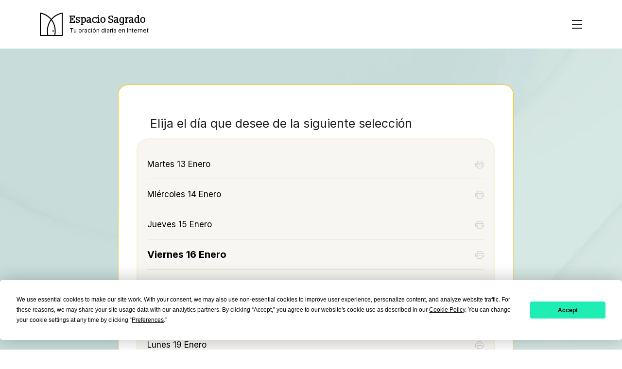

--- FILE ---
content_type: text/html; charset=utf-8
request_url: https://sacredspace.com/es/daily-prayer/
body_size: 10915
content:
<!DOCTYPE html>
<html class="no-js" lang="es">

<head>
    <meta charset="utf-8">
    <meta http-equiv="x-ua-compatible" content="ie=edge">
    <meta name="viewport" content="width=device-width, initial-scale=1">
    <link rel="stylesheet" href="https://sacredspace.com/wp-content/themes/sacredspace2022/assets/css/bootstrap.min.css">
    <link rel="stylesheet" href="https://sacredspace.com/wp-content/themes/sacredspace2022/assets/css/default.css">
    <link rel="stylesheet" href="https://sacredspace.com/wp-content/themes/sacredspace2022/assets/css/nice-select.css">
    <link rel="stylesheet" href="https://sacredspace.com/wp-content/themes/sacredspace2022/assets/css/owl.carousel.min.css">
    <link rel="stylesheet" href="https://sacredspace.com/wp-content/themes/sacredspace2022/assets/css/animate.css">
    <link rel="stylesheet" href="https://sacredspace.com/wp-content/themes/sacredspace2022/assets/css/style.css">
    <link rel="stylesheet" href="https://sacredspace.com/wp-content/themes/sacredspace2022/assets/css/responsive.css">
    <link rel="stylesheet" href="https://sacredspace.com/wp-content/themes/sacredspace2022/style.css">
        <script type="text/javascript" src="https://app.termly.io/resource-blocker/5536cdb5-be9f-4dda-bad9-4cb370fe2717?autoBlock=on"></script>
    <meta name="robots" content="index, follow, max-image-preview:large, max-snippet:-1, max-video-preview:-1">

	<!-- This site is optimized with the Yoast SEO Premium plugin v26.7 (Yoast SEO v26.7) - https://yoast.com/wordpress/plugins/seo/ -->
	<title>Daily Prayers - Espacio Sagrado</title>
	<meta name="description" content="Sacred Space offers daily prayer in six simple stages, featuring Gospel reflections, thought-provoking questions, and inspiration for every day of the year - all rooted in the Word of God and Ignatian contemplation. Deepen your faith and connect with God daily.">
	<link rel="canonical" href="https://sacredspace.com/es/daily-prayer/">
	<meta property="og:locale" content="es_ES">
	<meta property="og:type" content="website">
	<meta property="og:title" content="Daily Prayers - Espacio Sagrado">
	<meta property="og:description" content="Sacred Space offers daily prayer in six simple stages, featuring Gospel reflections, thought-provoking questions, and inspiration for every day of the year - all rooted in the Word of God and Ignatian contemplation. Deepen your faith and connect with God daily.">
	<meta property="og:url" content="https://sacredspace.com/es/daily-prayer/">
	<meta property="og:site_name" content="Espacio Sagrado">
	<meta property="og:image" content="https://sacredspace.com/wp-content/uploads/2024/09/Social-share-image-1200x630-1.jpg">
	<meta property="og:image:width" content="1200">
	<meta property="og:image:height" content="628">
	<meta property="og:image:type" content="image/jpeg">
	<meta name="twitter:card" content="summary_large_image">
	<meta name="twitter:site" content="@sacredspacepray">
	<script type="application/ld+json" class="yoast-schema-graph">{"@context":"https://schema.org","@graph":[{"@type":"CollectionPage","@id":"https://sacredspace.com/es/daily-prayer/","url":"https://sacredspace.com/es/daily-prayer/","name":"Daily Prayers - Espacio Sagrado","isPartOf":{"@id":"https://sacredspace.com/es/#website"},"description":"Sacred Space offers daily prayer in six simple stages, featuring Gospel reflections, thought-provoking questions, and inspiration for every day of the year - all rooted in the Word of God and Ignatian contemplation. Deepen your faith and connect with God daily.","breadcrumb":{"@id":"https://sacredspace.com/es/daily-prayer/#breadcrumb"},"inLanguage":"es"},{"@type":"BreadcrumbList","@id":"https://sacredspace.com/es/daily-prayer/#breadcrumb","itemListElement":[{"@type":"ListItem","position":1,"name":"Home","item":"https://sacredspace.com/es/"},{"@type":"ListItem","position":2,"name":"Daily Prayers"}]},{"@type":"WebSite","@id":"https://sacredspace.com/es/#website","url":"https://sacredspace.com/es/","name":"Espacio Sagrado","description":"Tu oraci&oacute;n diaria en Internet","publisher":{"@id":"https://sacredspace.com/es/#organization"},"potentialAction":[{"@type":"SearchAction","target":{"@type":"EntryPoint","urlTemplate":"https://sacredspace.com/es/?s={search_term_string}"},"query-input":{"@type":"PropertyValueSpecification","valueRequired":true,"valueName":"search_term_string"}}],"inLanguage":"es"},{"@type":"Organization","@id":"https://sacredspace.com/es/#organization","name":"Sacred Space","url":"https://sacredspace.com/es/","logo":{"@type":"ImageObject","inLanguage":"es","@id":"https://sacredspace.com/es/#/schema/logo/image/","url":"https://sacredspace.com/wp-content/uploads/2025/02/Sacred-Space-Social-Icon-Grey.png","contentUrl":"https://sacredspace.com/wp-content/uploads/2025/02/Sacred-Space-Social-Icon-Grey.png","width":800,"height":800,"caption":"Sacred Space"},"image":{"@id":"https://sacredspace.com/es/#/schema/logo/image/"},"sameAs":["https://www.facebook.com/sacredspacepray","https://x.com/sacredspacepray","https://www.instagram.com/sacredspacepray","https://www.youtube.com/@sacredspacepray","https://www.pinterest.com/sacredspacepray"]}]}</script>
	<!-- / Yoast SEO Premium plugin. -->


<link rel="dns-prefetch" href="https://plausible.io">
<style id="wp-img-auto-sizes-contain-inline-css" type="text/css">
img:is([sizes=auto i],[sizes^="auto," i]){contain-intrinsic-size:3000px 1500px}
/*# sourceURL=wp-img-auto-sizes-contain-inline-css */
</style>
<style id="wp-emoji-styles-inline-css" type="text/css">

	img.wp-smiley, img.emoji {
		display: inline !important;
		border: none !important;
		box-shadow: none !important;
		height: 1em !important;
		width: 1em !important;
		margin: 0 0.07em !important;
		vertical-align: -0.1em !important;
		background: none !important;
		padding: 0 !important;
	}
/*# sourceURL=wp-emoji-styles-inline-css */
</style>
<link rel="stylesheet" id="wp-block-library-css" href="https://sacredspace.com/wp-includes/css/dist/block-library/style.min.css?ver=6.9" type="text/css" media="all">
<style id="global-styles-inline-css" type="text/css">
:root{--wp--preset--aspect-ratio--square: 1;--wp--preset--aspect-ratio--4-3: 4/3;--wp--preset--aspect-ratio--3-4: 3/4;--wp--preset--aspect-ratio--3-2: 3/2;--wp--preset--aspect-ratio--2-3: 2/3;--wp--preset--aspect-ratio--16-9: 16/9;--wp--preset--aspect-ratio--9-16: 9/16;--wp--preset--color--black: #000000;--wp--preset--color--cyan-bluish-gray: #abb8c3;--wp--preset--color--white: #ffffff;--wp--preset--color--pale-pink: #f78da7;--wp--preset--color--vivid-red: #cf2e2e;--wp--preset--color--luminous-vivid-orange: #ff6900;--wp--preset--color--luminous-vivid-amber: #fcb900;--wp--preset--color--light-green-cyan: #7bdcb5;--wp--preset--color--vivid-green-cyan: #00d084;--wp--preset--color--pale-cyan-blue: #8ed1fc;--wp--preset--color--vivid-cyan-blue: #0693e3;--wp--preset--color--vivid-purple: #9b51e0;--wp--preset--gradient--vivid-cyan-blue-to-vivid-purple: linear-gradient(135deg,rgb(6,147,227) 0%,rgb(155,81,224) 100%);--wp--preset--gradient--light-green-cyan-to-vivid-green-cyan: linear-gradient(135deg,rgb(122,220,180) 0%,rgb(0,208,130) 100%);--wp--preset--gradient--luminous-vivid-amber-to-luminous-vivid-orange: linear-gradient(135deg,rgb(252,185,0) 0%,rgb(255,105,0) 100%);--wp--preset--gradient--luminous-vivid-orange-to-vivid-red: linear-gradient(135deg,rgb(255,105,0) 0%,rgb(207,46,46) 100%);--wp--preset--gradient--very-light-gray-to-cyan-bluish-gray: linear-gradient(135deg,rgb(238,238,238) 0%,rgb(169,184,195) 100%);--wp--preset--gradient--cool-to-warm-spectrum: linear-gradient(135deg,rgb(74,234,220) 0%,rgb(151,120,209) 20%,rgb(207,42,186) 40%,rgb(238,44,130) 60%,rgb(251,105,98) 80%,rgb(254,248,76) 100%);--wp--preset--gradient--blush-light-purple: linear-gradient(135deg,rgb(255,206,236) 0%,rgb(152,150,240) 100%);--wp--preset--gradient--blush-bordeaux: linear-gradient(135deg,rgb(254,205,165) 0%,rgb(254,45,45) 50%,rgb(107,0,62) 100%);--wp--preset--gradient--luminous-dusk: linear-gradient(135deg,rgb(255,203,112) 0%,rgb(199,81,192) 50%,rgb(65,88,208) 100%);--wp--preset--gradient--pale-ocean: linear-gradient(135deg,rgb(255,245,203) 0%,rgb(182,227,212) 50%,rgb(51,167,181) 100%);--wp--preset--gradient--electric-grass: linear-gradient(135deg,rgb(202,248,128) 0%,rgb(113,206,126) 100%);--wp--preset--gradient--midnight: linear-gradient(135deg,rgb(2,3,129) 0%,rgb(40,116,252) 100%);--wp--preset--font-size--small: 13px;--wp--preset--font-size--medium: 20px;--wp--preset--font-size--large: 36px;--wp--preset--font-size--x-large: 42px;--wp--preset--spacing--20: 0.44rem;--wp--preset--spacing--30: 0.67rem;--wp--preset--spacing--40: 1rem;--wp--preset--spacing--50: 1.5rem;--wp--preset--spacing--60: 2.25rem;--wp--preset--spacing--70: 3.38rem;--wp--preset--spacing--80: 5.06rem;--wp--preset--shadow--natural: 6px 6px 9px rgba(0, 0, 0, 0.2);--wp--preset--shadow--deep: 12px 12px 50px rgba(0, 0, 0, 0.4);--wp--preset--shadow--sharp: 6px 6px 0px rgba(0, 0, 0, 0.2);--wp--preset--shadow--outlined: 6px 6px 0px -3px rgb(255, 255, 255), 6px 6px rgb(0, 0, 0);--wp--preset--shadow--crisp: 6px 6px 0px rgb(0, 0, 0);}:where(.is-layout-flex){gap: 0.5em;}:where(.is-layout-grid){gap: 0.5em;}body .is-layout-flex{display: flex;}.is-layout-flex{flex-wrap: wrap;align-items: center;}.is-layout-flex > :is(*, div){margin: 0;}body .is-layout-grid{display: grid;}.is-layout-grid > :is(*, div){margin: 0;}:where(.wp-block-columns.is-layout-flex){gap: 2em;}:where(.wp-block-columns.is-layout-grid){gap: 2em;}:where(.wp-block-post-template.is-layout-flex){gap: 1.25em;}:where(.wp-block-post-template.is-layout-grid){gap: 1.25em;}.has-black-color{color: var(--wp--preset--color--black) !important;}.has-cyan-bluish-gray-color{color: var(--wp--preset--color--cyan-bluish-gray) !important;}.has-white-color{color: var(--wp--preset--color--white) !important;}.has-pale-pink-color{color: var(--wp--preset--color--pale-pink) !important;}.has-vivid-red-color{color: var(--wp--preset--color--vivid-red) !important;}.has-luminous-vivid-orange-color{color: var(--wp--preset--color--luminous-vivid-orange) !important;}.has-luminous-vivid-amber-color{color: var(--wp--preset--color--luminous-vivid-amber) !important;}.has-light-green-cyan-color{color: var(--wp--preset--color--light-green-cyan) !important;}.has-vivid-green-cyan-color{color: var(--wp--preset--color--vivid-green-cyan) !important;}.has-pale-cyan-blue-color{color: var(--wp--preset--color--pale-cyan-blue) !important;}.has-vivid-cyan-blue-color{color: var(--wp--preset--color--vivid-cyan-blue) !important;}.has-vivid-purple-color{color: var(--wp--preset--color--vivid-purple) !important;}.has-black-background-color{background-color: var(--wp--preset--color--black) !important;}.has-cyan-bluish-gray-background-color{background-color: var(--wp--preset--color--cyan-bluish-gray) !important;}.has-white-background-color{background-color: var(--wp--preset--color--white) !important;}.has-pale-pink-background-color{background-color: var(--wp--preset--color--pale-pink) !important;}.has-vivid-red-background-color{background-color: var(--wp--preset--color--vivid-red) !important;}.has-luminous-vivid-orange-background-color{background-color: var(--wp--preset--color--luminous-vivid-orange) !important;}.has-luminous-vivid-amber-background-color{background-color: var(--wp--preset--color--luminous-vivid-amber) !important;}.has-light-green-cyan-background-color{background-color: var(--wp--preset--color--light-green-cyan) !important;}.has-vivid-green-cyan-background-color{background-color: var(--wp--preset--color--vivid-green-cyan) !important;}.has-pale-cyan-blue-background-color{background-color: var(--wp--preset--color--pale-cyan-blue) !important;}.has-vivid-cyan-blue-background-color{background-color: var(--wp--preset--color--vivid-cyan-blue) !important;}.has-vivid-purple-background-color{background-color: var(--wp--preset--color--vivid-purple) !important;}.has-black-border-color{border-color: var(--wp--preset--color--black) !important;}.has-cyan-bluish-gray-border-color{border-color: var(--wp--preset--color--cyan-bluish-gray) !important;}.has-white-border-color{border-color: var(--wp--preset--color--white) !important;}.has-pale-pink-border-color{border-color: var(--wp--preset--color--pale-pink) !important;}.has-vivid-red-border-color{border-color: var(--wp--preset--color--vivid-red) !important;}.has-luminous-vivid-orange-border-color{border-color: var(--wp--preset--color--luminous-vivid-orange) !important;}.has-luminous-vivid-amber-border-color{border-color: var(--wp--preset--color--luminous-vivid-amber) !important;}.has-light-green-cyan-border-color{border-color: var(--wp--preset--color--light-green-cyan) !important;}.has-vivid-green-cyan-border-color{border-color: var(--wp--preset--color--vivid-green-cyan) !important;}.has-pale-cyan-blue-border-color{border-color: var(--wp--preset--color--pale-cyan-blue) !important;}.has-vivid-cyan-blue-border-color{border-color: var(--wp--preset--color--vivid-cyan-blue) !important;}.has-vivid-purple-border-color{border-color: var(--wp--preset--color--vivid-purple) !important;}.has-vivid-cyan-blue-to-vivid-purple-gradient-background{background: var(--wp--preset--gradient--vivid-cyan-blue-to-vivid-purple) !important;}.has-light-green-cyan-to-vivid-green-cyan-gradient-background{background: var(--wp--preset--gradient--light-green-cyan-to-vivid-green-cyan) !important;}.has-luminous-vivid-amber-to-luminous-vivid-orange-gradient-background{background: var(--wp--preset--gradient--luminous-vivid-amber-to-luminous-vivid-orange) !important;}.has-luminous-vivid-orange-to-vivid-red-gradient-background{background: var(--wp--preset--gradient--luminous-vivid-orange-to-vivid-red) !important;}.has-very-light-gray-to-cyan-bluish-gray-gradient-background{background: var(--wp--preset--gradient--very-light-gray-to-cyan-bluish-gray) !important;}.has-cool-to-warm-spectrum-gradient-background{background: var(--wp--preset--gradient--cool-to-warm-spectrum) !important;}.has-blush-light-purple-gradient-background{background: var(--wp--preset--gradient--blush-light-purple) !important;}.has-blush-bordeaux-gradient-background{background: var(--wp--preset--gradient--blush-bordeaux) !important;}.has-luminous-dusk-gradient-background{background: var(--wp--preset--gradient--luminous-dusk) !important;}.has-pale-ocean-gradient-background{background: var(--wp--preset--gradient--pale-ocean) !important;}.has-electric-grass-gradient-background{background: var(--wp--preset--gradient--electric-grass) !important;}.has-midnight-gradient-background{background: var(--wp--preset--gradient--midnight) !important;}.has-small-font-size{font-size: var(--wp--preset--font-size--small) !important;}.has-medium-font-size{font-size: var(--wp--preset--font-size--medium) !important;}.has-large-font-size{font-size: var(--wp--preset--font-size--large) !important;}.has-x-large-font-size{font-size: var(--wp--preset--font-size--x-large) !important;}
/*# sourceURL=global-styles-inline-css */
</style>

<style id="classic-theme-styles-inline-css" type="text/css">
/*! This file is auto-generated */
.wp-block-button__link{color:#fff;background-color:#32373c;border-radius:9999px;box-shadow:none;text-decoration:none;padding:calc(.667em + 2px) calc(1.333em + 2px);font-size:1.125em}.wp-block-file__button{background:#32373c;color:#fff;text-decoration:none}
/*# sourceURL=/wp-includes/css/classic-themes.min.css */
</style>
<link rel="stylesheet" id="Sacred Space Manager-css" href="https://sacredspace.com/wp-content/plugins/sacred-space-manager/public/css/ssm-public.css?ver=1.7.1" type="text/css" media="all">
<link rel="stylesheet" id="wpml-legacy-dropdown-click-0-css" href="https://sacredspace.com/wp-content/plugins/sitepress-multilingual-cms/templates/language-switchers/legacy-dropdown-click/style.min.css?ver=1" type="text/css" media="all">
<style id="wpml-legacy-dropdown-click-0-inline-css" type="text/css">
#wp-admin-bar-WPML_ALS img { display: none; } .wpml-title-flag > img { display: none; } #tm-queue-filter img { display: none; }
/*# sourceURL=wpml-legacy-dropdown-click-0-inline-css */
</style>
<script type="text/javascript" src="https://sacredspace.com/wp-includes/js/jquery/jquery.min.js?ver=3.7.1" id="jquery-core-js"></script>
<script type="text/javascript" src="https://sacredspace.com/wp-includes/js/jquery/jquery-migrate.min.js?ver=3.4.1" id="jquery-migrate-js"></script>
<script type="text/javascript" src="https://sacredspace.com/wp-content/plugins/sacred-space-manager/public/js/ssm-public.js?ver=1.7.1" id="Sacred Space Manager-js"></script>
<script type="text/javascript" src="https://sacredspace.com/wp-content/plugins/sitepress-multilingual-cms/templates/language-switchers/legacy-dropdown-click/script.min.js?ver=1" id="wpml-legacy-dropdown-click-0-js"></script>
<script type="text/javascript" defer data-domain="sacredspace.com" data-api="https://plausible.io/api/event" data-cfasync="false" src="https://plausible.io/js/plausible.outbound-links.file-downloads.js?ver=2.5.0" id="plausible-analytics-js"></script>
<script type="text/javascript" id="plausible-analytics-js-after">
/* <![CDATA[ */
window.plausible = window.plausible || function() { (window.plausible.q = window.plausible.q || []).push(arguments) }
//# sourceURL=plausible-analytics-js-after
/* ]]> */
</script>
<link rel="EditURI" type="application/rsd+xml" title="RSD" href="https://sacredspace.com/xmlrpc.php?rsd">
<meta name="generator" content="WPML ver:4.8.6 stt:5,66,8,59,22,9,37,1,4,3,23,19,27,40,41,45,46,2;">
    <link rel="icon" type="image/png" sizes="16x16" href="https://sacredspace.com/wp-content/themes/sacredspace2022/assets/img/favicons/favicon-16x16.png">
    <link rel="icon" type="image/png" sizes="32x32" href="https://sacredspace.com/wp-content/themes/sacredspace2022/assets/img/favicons/favicon-32x32.png">
    <link rel="apple-touch-icon" sizes="180x180" href="https://sacredspace.com/wp-content/themes/sacredspace2022/assets/img/favicons/favicon-180x180.png">
    <link rel="icon" type="image/png" sizes="192x192" href="https://sacredspace.com/wp-content/themes/sacredspace2022/assets/img/favicons/favicon-192x192.png">
    <link rel="icon" type="image/png" sizes="512x512" href="https://sacredspace.com/wp-content/themes/sacredspace2022/assets/img/favicons/favicon-512x512.png">
    <link rel="manifest" href="https://sacredspace.com/wp-content/themes/sacredspace2022/assets/img/favicons/site.webmanifest">
</head>

<body class="archive post-type-archive post-type-archive-daily_prayer wp-theme-sacredspace2022">
    <!--[if lte IE 9]>
            <p class="browserupgrade">You are using an <strong>outdated</strong> browser. Please <a href="https://browsehappy.com/">upgrade your browser</a> to improve your experience and security.</p>
        <![endif]-->

    <header class="header bg-white">
        <div class="container">
            <div class="header-wrapper d-flex align-items-center justify-content-between align-items-center">
                <div class="header-logo">
                    <a class="d-flex align-items-center" href="https://sacredspace.com/es/">
                        <span>
                            <svg width="47" height="48" viewbox="0 0 47 48" fill="none" xmlns="http://www.w3.org/2000/svg">
                                <g clip-path="url(#clip0_52_283)">
                                    <path d="M27.3038 39.2427C28.1037 39.2427 28.7522 38.5923 28.7522 37.79C28.7522 36.9877 28.1037 36.3373 27.3038 36.3373C26.5039 36.3373 25.8555 36.9877 25.8555 37.79C25.8555 38.5923 26.5039 39.2427 27.3038 39.2427Z" fill="white"></path>
                                    <path d="M30.6733 47.9299C30.5971 47.9299 30.5209 47.922 30.4446 47.9035C29.9006 47.777 29.5615 47.2312 29.6876 46.6855C30.3816 43.6878 33.3071 28.0747 22.8035 14.9583C15.2676 5.54611 4.97426 2.77254 0.900043 2.01588C0.350681 1.91306 -0.0120556 1.38314 0.0878287 0.832111C0.187712 0.28109 0.718674 -0.0827417 1.26803 0.017444C6.60657 1.00876 16.708 4.10133 24.3833 13.6875C35.473 27.5342 32.3898 43.9857 31.659 47.1442C31.5513 47.6135 31.1333 47.9299 30.6733 47.9299Z" fill="white"></path>
                                    <path d="M45.8114 47.9219H1.37098C0.816365 47.9219 0.364258 47.4711 0.364258 46.9121C0.364258 46.3532 0.813738 45.9023 1.37098 45.9023H45.8114C46.3661 45.9023 46.8182 46.3532 46.8182 46.9121C46.8182 47.4711 46.3687 47.9219 45.8114 47.9219Z" fill="white"></path>
                                    <path d="M1.08424 47.8718C0.527001 47.8718 0.0722656 47.4157 0.0722656 46.8567V1.07193C0.0722656 0.510368 0.527001 0.0542603 1.08424 0.0542603C1.6415 0.0542603 2.09623 0.507732 2.09623 1.0693V46.8567C2.09623 47.4183 1.64412 47.8718 1.08424 47.8718Z" fill="white"></path>
                                    <path d="M46.098 47.8718C45.538 47.8718 45.0859 47.4183 45.0859 46.8568V1.07199C45.0859 0.510418 45.538 0.0569458 46.098 0.0569458C46.6578 0.0569458 47.1099 0.510418 47.1099 1.07199V46.8568C47.1099 47.4183 46.6578 47.8718 46.098 47.8718Z" fill="white"></path>
                                    <path d="M16.5087 47.9298C16.0488 47.9298 15.6309 47.6134 15.523 47.1442C14.7924 43.9856 11.7117 27.5341 22.7989 13.6875C30.4741 4.10126 40.5755 1.00869 45.9141 0.0173814C46.4634 -0.0854407 46.9918 0.278391 47.0943 0.83205C47.1968 1.38571 46.8314 1.913 46.282 2.01582C42.2078 2.77248 31.9145 5.54604 24.3785 14.9582C13.875 28.072 16.8032 43.6877 17.4944 46.6854C17.6207 47.2311 17.2816 47.7769 16.7374 47.9034C16.6612 47.9219 16.585 47.9298 16.5087 47.9298Z" fill="white"></path>
                                </g>
                                <defs>
                                    <clippath id="clip0_52_283">
                                        <rect width="47" height="48" fill="white"></rect>
                                    </clippath>
                                </defs>
                            </svg>
                        </span>

                        <div class="logo-text">
                            <h5>Espacio Sagrado</h5>
                            <p>Tu oraci&oacute;n diaria en Internet</p>
                        </div>
                    </a>
                </div>

                <div class="header-bar">
                    <div class="bar">
                        <span></span>
                        <span class="hide-bar"></span>
                        <span></span>
                    </div>
                </div>
            </div>
        </div>

        <div class="menu-wrapper">
            <div class="container overflow-scroll-c">
                <div class="row gx-lg-5">
                    <div class="col-lg-6">
                        <div class="pages">
                            <div class="pages-title">
                                <h3>Paginas</h3>
                            </div>

                            <div class="pages-links">
                                <ul>                                        <li>
                                            <a href="https://sacredspace.com/es/" class="nav--pagina-de-inicio post-type--page ">Inicio</a>
                                        </li>                                        <li>
                                            <a href="https://sacredspace.com/es/daily-prayer" class="nav--oracion-diaria-2 post-type--nav_menu_item ">Oraci&oacute;n diaria</a>
                                        </li>                                        <li>
                                            <a href="https://sacredspace.com/es/events/retreat/advent-2024/" class="nav--retiro-de-adviento-en-espacio-sagrado-2024 post-type--nav_menu_item ">Retiro de Adviento en Espacio Sagrado 2024</a>
                                        </li>                                        <li>
                                            <a href="https://sacredspace.com/es/consejos-de-oracion/" class="  ">Consejos de oraci&oacute;n</a>
                                        </li>                                        <li>
                                            <a href="https://sacredspace.com/es/apostleship/" class="  ">Orar con el Papa</a>
                                        </li>                                        <li>
                                            <a href="https://sacredspace.com/es/acerca-de-espacio-sagrado/" class="nav--acerca-de-espacio-sagrado post-type--page ">Acerca de Espacio Sagrado</a>
                                        </li>                                        <li>
                                            <a href="https://sacredspace.com/es/donaciones/" class="nav--donaciones post-type--page ">Apoya a Espacio Sagrado</a>
                                        </li>                                        <li>
                                            <a href="https://sacredspace.com/es/contacto/" class="nav--contacto post-type--page ">Contacto</a>
                                        </li>                                        <li>
                                            <a href="https://sacredspace.com/es/retiros/" class="nav--retiros post-type--page ">Retiros</a>
                                        </li>                                        <li>
                                            <a href="https://sacredspace.com/es/novenas/" class="nav--novenas post-type--page ">Novenas</a>
                                        </li>                                </ul>
                            </div>
                        </div>
                    </div>

                    <div class="col-lg-6">
                        <div class="bgm">
                            <div class="bgm-title" id="music-options">
                                <h3>M&uacute;sica de fondo</h3>
                            </div>

                            <div class="bgm-items">
                                <div class="bgm-item">
                                    <div class="bgm-control">
                                        <div class="row">
                                            <div class="bgm-controlers d-flex align-items-center justify-content-between mb-2">
                                                <button type="button" id="playerVolume" class="jp-play btn btn-borderd__white active">
                                                    <img src="https://sacredspace.com/wp-content/themes/sacredspace2022/assets/img/icons/mute.svg" class="muted">
                                                    <img src="https://sacredspace.com/wp-content/themes/sacredspace2022/assets/img/icons/sound.svg" class="soundOn">
                                                </button>
                                                
                                                <div class="mediaPlayer">
                                                    <button type="button" data-music-type="Easing" class="musicPlayerOption btn btn-borderd__white">Easing</button>
                                                    <audio id="EasingAudioPlayer" class="audio_player" controls loop>
                                                        <source src="https://sacredspace.com/wp-content/themes/sacredspace2022/assets/mp3/2.easing.mp3"></source>
                                                    </audio>
                                                </div>

                                                <div class="mediaPlayer">
                                                    <button type="button" data-music-type="Nature" class="musicPlayerOption btn btn-borderd__white">Nature</button>
                                                    <audio id="NatureAudioPlayer" class="audio_player" controls loop>
                                                        <source src="https://sacredspace.com/wp-content/themes/sacredspace2022/assets/mp3/1.nature.mp3"></source>
                                                    </audio>
                                                </div>

                                                <div class="mediaPlayer">
                                                    <button type="button" data-music-type="ShenKharVenakhi" class="musicPlayerOption btn btn-borderd__white">Shen Khar Venakhi</button>
                                                    <audio id="ShenKharVenakhiAudioPlayer" class="audioPlayer" controls loop>
                                                        <source src="https://sacredspace.com/wp-content/themes/sacredspace2022/assets/mp3/crux-ensemble-shen-khar-with-cello.mp3"></source>
                                                    </audio>
                                                </div>

                                            </div>
                                            <div class="row">
                                                <div class="d-flex mb-2">

                                                    <div class="mediaPlayer" style="padding-left:0">
                                                        <button type="button" data-music-type="Heartsong" class="musicPlayerOption btn btn-borderd__white">Heartsong</button>
                                                        <audio id="HeartsongAudioPlayer" class="audioPlayer" controls loop>
                                                            <source src="https://sacredspace.com/wp-content/themes/sacredspace2022/assets/mp3/3.heartsong.mp3"></source>
                                                        </audio>
                                                    </div>

                                                    <div class="mediaPlayer">
                                                        <button type="button" data-music-type="Random" class="musicPlayerOption btn btn-borderd__white">Aleatorio</button>
                                                        <audio id="RandomAudioPlayer" class="audioPlayer" controls loop>
                                                            <source src="https://sacredspace.com/wp-content/themes/sacredspace2022/assets/mp3/crux-ensemble-shen-khar-with-cello.mp3"></source>
                                                        </audio>
                                                    </div>
                                                </div>
                                            </div>
                                        </div><!-- end row -->

                                        <div class="xsm-text">
                                            <strong>Reproduciendo:</strong>

                                            <div class="EasingTrackInfo trackInfo">
                                                <p>Easing from Journey</p><p>By Jamendo (track 16)</p><p><a href="https://www.jamendo.com/en/track/643145/easing" target="_blank" rel="nofollow">https://www.jamendo.com/en/track/643145/easing</a></p>                                            </div>

                                            <div class="NatureTrackInfo trackInfo">
                                                <p>Nature</p>                                            </div>

                                            <div class="HeartsongTrackInfo trackInfo">
                                                <p>Heartsong from Inner Music</p><p>By Madeleine Doherty (CD1 track 2)</p><p>Instrumental harp music based on Madeline's meditations. <a href="http://www.madeleinedoherty.ie/" target="_blank" rel="nofollow">www.madeleinedoherty.ie</a></p>                                            </div>

                                            <div class="ShenKharVenakhiTrackInfo trackInfo">
                                                <p>Shen Khar Venakhi from Crux Vocal Ensemble</p><p>By Crux Vocal Ensemble</p><p>Crux is a gathering of voices on the Atlantic fringe of Europe in the historic city of Dublin. <a href="http://cruxvocalensemble.com/" target="_blank" rel="nofollow">www.cruxvocalensemble.com</a></p>                                            </div>

                                            <div class="RandomTrackInfo trackInfo">
                                                <p>Shen Khar Venakhi from Crux Vocal Ensemble</p><p>By Crux Vocal Ensemble</p><p>Crux is a gathering of voices on the Atlantic fringe of Europe in the historic city of Dublin. <a href="http://cruxvocalensemble.com/" target="_blank" rel="nofollow">www.cruxvocalensemble.com</a></p>                                            </div>

                                            <p class="noMusic">No hay m&uacute;sica</p>
                                        </div>
                                    </div>
                                </div>

                                <div class="bgm-item">
                                    <div class="bgm-item-title">
                                        <h3>Velocidad de desvanecido</h3>
                                    </div>

                                    <div class="bgm-btns d-flex align-items-center justify-content-between gap-2">
                                        <button type="button" data-fade-speed="Slow" class="fadeSpeedChange btn btn-borderd__white text-start">Lento</button>
                                        <button type="button" data-fade-speed="Mediun" class="fadeSpeedChange btn btn-borderd__white text-start active">Medio</button>
                                        <button type="button" data-fade-speed="Fast" class="fadeSpeedChange btn btn-borderd__white text-start">R&aacute;pido</button>
                                    </div>
                                </div>

                                <div class="bgm-item">
                                    <div class="bgm-item-title">
                                        <h3>Tama&ntilde;o del texto</h3>
                                    </div>

                                    <div class="bgm-btns d-flex align-items-center justify-content-between gap-2">
                                        <button type="button" data-font-size="Small" class="fontSizeChange btn btn-borderd__white text-start">Peque&ntilde;o</button>
                                        <button type="button" data-font-size="Mediun" class="fontSizeChange btn btn-borderd__white text-start active">Medio</button>
                                        <button type="button" data-font-size="Large" class="fontSizeChange btn btn-borderd__white text-start">Grande</button>
                                    </div>
                                </div>
                            </div>
                        </div>
                    </div>

                    <div class="col-12">
                        <div class="menu-bottom">
                            <div class="menu-bottom-social d-flex align-items-center justify-content-center gap-2 mb-3">
                                <a href="https://www.facebook.com/sacredspacepray" target="_blank" rel="nofollow"><img src="https://sacredspace.com/wp-content/themes/sacredspace2022/assets/img/icons/facebook.svg" alt="S&iacute;guenos en Facebook"></a>
                                <a href="https://www.instagram.com/sacredspacepray" target="_blank" rel="nofollow"><img src="https://sacredspace.com/wp-content/themes/sacredspace2022/assets/img/icons/instagram.svg" alt="S&iacute;guenos en Instagram"></a>
                                <a href="https://www.twitter.com/sacredspacepray" target="_blank" rel="nofollow"><img src="https://sacredspace.com/wp-content/themes/sacredspace2022/assets/img/icons/twitter.svg" alt="S&iacute;guenos en Twitter"></a>
                                <a href="https://www.pinterest.com/sacredspacepray" target="_blank" rel="nofollow"><img src="https://sacredspace.com/wp-content/themes/sacredspace2022/assets/img/icons/pinterest.svg" alt="S&iacute;guenos en Pinterest"></a>
                            </div>

                            <div class="menu-bottom-menu d-flex align-items-center justify-content-center gap-4">                                    <a href="https://sacredspace.com/es/privacidad/" class="nav--privacidad post-type--page ">Privacidad</a>                                    <a href="https://sacredspace.com/es/cookies/" class="nav--cookies post-type--page ">Cookies</a>                                    <a href="https://sacredspace.com/terms" class="nav--terms-of-use post-type--nav_menu_item ">Terms of use</a>                            </div>
                        </div>
                    </div>
                </div>
            </div>
        </div>
    </header>

    <main>		<div class="main-wrapper pt-75 pb-85 bg-default" style="background-image: url('https://sacredspace.com/wp-content/themes/sacredspace2022/assets/img/sacred-space-lent-2025-background.jpg');">
				<div class="container">
			<div class="row">
				<div class="col-xl-9 col-lg-8 mx-auto" id="mainContentBlock">
					<div class="max-width_1 after-border position-relative ms-auto">
						<div class="boxed">
							<div class="content-blk">
																	<h3 class="mb-3">
										Elija el d&iacute;a que desee de la siguiente selecci&oacute;n									</h3>
								

								<div id="days">										<div class="selection-item d-flex justify-content-between align-items-center ">
											<div class="selection-left d-flex align-items-center">
												<div class="selection-day">
													<p class="mb-0">
														<a href="https://sacredspace.com/es/daily-prayer/2026-01-13">Martes 13 Enero </a>													</p>
																									</div>
											</div>

											<a href="https://sacredspace.com/es/daily-prayer/2026-01-13/print/"><img src="https://sacredspace.com/wp-content/themes/sacredspace2022/assets/img/icons/printer.png" alt="View our Printer friendly version"></a>
										</div>										<div class="selection-item d-flex justify-content-between align-items-center ">
											<div class="selection-left d-flex align-items-center">
												<div class="selection-day">
													<p class="mb-0">
														<a href="https://sacredspace.com/es/daily-prayer/2026-01-14">Mi&eacute;rcoles 14 Enero </a>													</p>
																									</div>
											</div>

											<a href="https://sacredspace.com/es/daily-prayer/2026-01-14/print/"><img src="https://sacredspace.com/wp-content/themes/sacredspace2022/assets/img/icons/printer.png" alt="View our Printer friendly version"></a>
										</div>										<div class="selection-item d-flex justify-content-between align-items-center ">
											<div class="selection-left d-flex align-items-center">
												<div class="selection-day">
													<p class="mb-0">
														<a href="https://sacredspace.com/es/daily-prayer/2026-01-15">Jueves 15 Enero </a>													</p>
																									</div>
											</div>

											<a href="https://sacredspace.com/es/daily-prayer/2026-01-15/print/"><img src="https://sacredspace.com/wp-content/themes/sacredspace2022/assets/img/icons/printer.png" alt="View our Printer friendly version"></a>
										</div>										<div class="selection-item d-flex justify-content-between align-items-center active">
											<div class="selection-left d-flex align-items-center">
												<div class="selection-day">
													<p class="mb-0">
														<a href="https://sacredspace.com/es/daily-prayer/2026-01-16">Viernes 16 Enero </a>													</p>
																									</div>
											</div>

											<a href="https://sacredspace.com/es/daily-prayer/2026-01-16/print/"><img src="https://sacredspace.com/wp-content/themes/sacredspace2022/assets/img/icons/printer.png" alt="View our Printer friendly version"></a>
										</div>										<div class="selection-item d-flex justify-content-between align-items-center ">
											<div class="selection-left d-flex align-items-center">
												<div class="selection-day">
													<p class="mb-0">
														<a href="https://sacredspace.com/es/daily-prayer/2026-01-17">S&aacute;bado 17 Enero </a>													</p>
																									</div>
											</div>

											<a href="https://sacredspace.com/es/daily-prayer/2026-01-17/print/"><img src="https://sacredspace.com/wp-content/themes/sacredspace2022/assets/img/icons/printer.png" alt="View our Printer friendly version"></a>
										</div>										<div class="selection-item d-flex justify-content-between align-items-center ">
											<div class="selection-left d-flex align-items-center">
												<div class="selection-day">
													<p class="mb-0">
														<a href="https://sacredspace.com/es/daily-prayer/2026-01-18">Domingo 18 Enero <em> - Segundo domingo del tiempo ordinario</em></a>													</p>
																									</div>
											</div>

											<a href="https://sacredspace.com/es/daily-prayer/2026-01-18/print/"><img src="https://sacredspace.com/wp-content/themes/sacredspace2022/assets/img/icons/printer.png" alt="View our Printer friendly version"></a>
										</div>										<div class="selection-item d-flex justify-content-between align-items-center ">
											<div class="selection-left d-flex align-items-center">
												<div class="selection-day">
													<p class="mb-0">
														<a href="https://sacredspace.com/es/daily-prayer/2026-01-19">Lunes 19 Enero </a>													</p>
																									</div>
											</div>

											<a href="https://sacredspace.com/es/daily-prayer/2026-01-19/print/"><img src="https://sacredspace.com/wp-content/themes/sacredspace2022/assets/img/icons/printer.png" alt="View our Printer friendly version"></a>
										</div>								</div>

							</div>
							<div class="content-blk">
								<p class="daily-prayer-notice">Se utiliza el Calendario Lit&uacute;rgico Irland&eacute;s para seleccionar las lecturas diarias, que pueden ser distintas de las de tu localidad.</p>
							</div>
													</div>

					</div>
				</div>
			</div>
		</div>
		</div>        <footer class="footer white-bg">
        	<div class="container">
        		<div class="row">
        			<div class="footer-text text-center">
        				<p class="mb-0">
        					        						<a href="https://sacredspace.com/es/privacidad/" class="nav--privacidad post-type--page ">Privacidad</a> |         						<a href="https://sacredspace.com/es/cookies/" class="nav--cookies post-type--page ">Cookies</a> |         						<a href="https://sacredspace.com/terms" class="nav--terms-of-use post-type--nav_menu_item ">Terms of use</a> | Copyright &copy; 1999-2026 Sacred Space. All rights reserved.        				</p>
        				<p class="mb-0"><a href="https://sacredspace.com">Espacio Sagrado</a> es un ministerio de los <a href="https://www.jesuit.ie" target="_blank" rel="nofollow">jesuitas irlandeses</a><br><em style="color:#707070;">(Rathfarnham Charitable Trust of the Jesuit Fathers,&nbsp;CHY 3587)</em></p>
        			</div>
        		</div>
        	</div>
        </footer>

        <script src="https://sacredspace.com/wp-content/themes/sacredspace2022/assets/js/vendor/jquery-3.6.0.min.js"></script>
        <script src="https://sacredspace.com/wp-content/themes/sacredspace2022/assets/js/bootstrap.min.js"></script>
        <script src="https://sacredspace.com/wp-content/themes/sacredspace2022/assets/js/jquery.nice-select.min.js"></script>
        <script src="https://sacredspace.com/wp-content/themes/sacredspace2022/assets/js/owl.carousel.min.js"></script>
        <script src="https://sacredspace.com/wp-content/themes/sacredspace2022/assets/js/jquery.sticky.js"></script>
        <script src="https://sacredspace.com/wp-content/themes/sacredspace2022/assets/js/js.cookie.min.js"></script>
        <!--script src="https://sacredspace.com/wp-content/themes/sacredspace2022/assets/js/main.js"></script-->

        
        <script type="text/javascript">
        	(function($) {
        		"use strict";

        		var stopTrackTimer = null;

        		$(document).ready(function() {
        			// On mobile, scroll to music options when music icon clicked
        			var musicMenu = document.getElementById('headerMusicToggle');
        			if (musicMenu !== null) {
        				musicMenu.addEventListener('click', function() {
        					document.getElementById('music-options').scrollIntoView({
        						behavior: 'smooth',
        						block: 'center',
        						inline: 'nearest'
        					});
        				});
        			}

        			var getMusicPlayerCookie = Cookies.get('musicPlayer');

        			if (getMusicPlayerCookie) {
        				$('.musicPlayerOption').removeClass('active');
        				$('.musicPlayerOption[data-music-type="' + getMusicPlayerCookie + '"]').addClass('active');
        			}

        			$('.musicPlayerOption').click(function(e) {
        				var EasingPlayer = document.querySelector('#EasingAudioPlayer');
        				var NaturePlayer = document.querySelector('#NatureAudioPlayer');
        				var HeartsongPlayer = document.querySelector('#HeartsongAudioPlayer');
        				var CruxPlayer = document.querySelector('#ShenKharVenakhiAudioPlayer');

        				var RandomPlayer = document.querySelector('#RandomAudioPlayer');

        				var musicType = $(this).data('music-type');
        				var audioPlayer = document.querySelector('#' + musicType + 'AudioPlayer');

        				EasingPlayer.currentTime = 0;
        				EasingPlayer.pause();

        				NaturePlayer.currentTime = 0;
        				NaturePlayer.pause();

        				HeartsongPlayer.currentTime = 0;
        				HeartsongPlayer.pause();

        				CruxPlayer.currentTime = 0;
        				CruxPlayer.pause();

        				RandomPlayer.currentTime = 0;
        				RandomPlayer.pause();

        				function resetTrack() {
        					stopTrackTimer = window.setTimeout(function() {
        						audioPlayer.currentTime = 0;
        						audioPlayer.pause();

        						$('.trackInfo').hide();
        						$('.noMusic').fadeIn();

        						$('#playerVolume').removeClass('soundActive');
        						$('#headerMusicToggle').removeClass('soundActive');
        					}, 5000);
        				}

        				$('.noMusic').hide();
        				$('.trackInfo').hide();
        				$('.' + musicType + 'TrackInfo').fadeIn();

        				$('.musicPlayerOption').removeClass('active');
        				$(this).addClass('active');

        				audioPlayer.play();
        				console.log('Play footer click');

        				$('#playerVolume').addClass('soundActive');
        				$('#headerMusicToggle').addClass('soundActive');
        				$('#musicSwitchCheck').data('musicActive', 'YES');

        				// Make sure the music switch is on
        				$('#musicSwitchCheck').prop('checked', true);
        				$('#musicSwitchCheck').change();

        				
        				Cookies.set('musicPlayer', musicType, {
        					expires: 182
        				});
        			});
        			
        				$('#playerVolume').click(function(e) {
        					var inThirtyMinutes = new Date(new Date().getTime() + 30 * 60 * 1000);
        					var getMusicPlayerCookie = Cookies.get('musicPlayer');
        					// Mute
        					if ($(this).hasClass('soundActive')) {
        						var audioPlayer = document.querySelector('#' + getMusicPlayerCookie + 'AudioPlayer');
        						audioPlayer.pause();

        						$(this).removeClass('soundActive');
        						$('#headerMusicToggle').removeClass('soundActive');
        						$('#musicSwitchCheck').data('musicActive', 'NO');
        						// Make sure the music switch is off
        						$('#musicSwitchCheck').prop('checked', false);
        						$('#musicSwitchCheck').change();

        						console.log('Mute footer');
        						Cookies.set('musicPlayerStatus', 'mute', {
        							expires: 182
        						});


        					} else {
        						// Un-mute
        						var audioPlayer = document.querySelector('#' + getMusicPlayerCookie + 'AudioPlayer');
        						audioPlayer.play();

        						$(this).addClass('soundActive');
        						$('#headerMusicToggle').addClass('soundActive');
        						$('#musicSwitchCheck').data('musicActive', 'YES');

        						$('.noMusic').hide();
        						$('.trackInfo').hide();
        						$('.' + getMusicPlayerCookie + 'TrackInfo').fadeIn();
        						// Make sure the music switch is on
        						$('#musicSwitchCheck').prop('checked', true);
        						$('#musicSwitchCheck').change();

        						console.log('Play footer');
        						Cookies.set('musicPlayerStatus', 'play', {
        							expires: 182
        						});

        					}
        				});
        			
        		});
        	})(jQuery);
        </script><script type="speculationrules">
{"prefetch":[{"source":"document","where":{"and":[{"href_matches":"/es/*"},{"not":{"href_matches":["/wp-*.php","/wp-admin/*","/wp-content/uploads/*","/wp-content/*","/wp-content/plugins/*","/wp-content/themes/sacredspace2022/*","/es/*\\?(.+)"]}},{"not":{"selector_matches":"a[rel~=\"nofollow\"]"}},{"not":{"selector_matches":".no-prefetch, .no-prefetch a"}}]},"eagerness":"conservative"}]}
</script>
<script type="text/javascript" id="ssm_main_js_script-js-extra">
/* <![CDATA[ */
var ssm_main_js_script_data = {"Home":"P\u00e1gina de inicio","Test":"Data"};
//# sourceURL=ssm_main_js_script-js-extra
/* ]]> */
</script>
<script type="text/javascript" src="https://sacredspace.com/wp-content/themes/sacredspace2022/assets/js/main.js?ver=6.9" id="ssm_main_js_script-js"></script>
<script id="wp-emoji-settings" type="application/json">
{"baseUrl":"https://s.w.org/images/core/emoji/17.0.2/72x72/","ext":".png","svgUrl":"https://s.w.org/images/core/emoji/17.0.2/svg/","svgExt":".svg","source":{"concatemoji":"https://sacredspace.com/wp-includes/js/wp-emoji-release.min.js?ver=6.9"}}
</script>
<script type="module">
/* <![CDATA[ */
/*! This file is auto-generated */
const a=JSON.parse(document.getElementById("wp-emoji-settings").textContent),o=(window._wpemojiSettings=a,"wpEmojiSettingsSupports"),s=["flag","emoji"];function i(e){try{var t={supportTests:e,timestamp:(new Date).valueOf()};sessionStorage.setItem(o,JSON.stringify(t))}catch(e){}}function c(e,t,n){e.clearRect(0,0,e.canvas.width,e.canvas.height),e.fillText(t,0,0);t=new Uint32Array(e.getImageData(0,0,e.canvas.width,e.canvas.height).data);e.clearRect(0,0,e.canvas.width,e.canvas.height),e.fillText(n,0,0);const a=new Uint32Array(e.getImageData(0,0,e.canvas.width,e.canvas.height).data);return t.every((e,t)=>e===a[t])}function p(e,t){e.clearRect(0,0,e.canvas.width,e.canvas.height),e.fillText(t,0,0);var n=e.getImageData(16,16,1,1);for(let e=0;e<n.data.length;e++)if(0!==n.data[e])return!1;return!0}function u(e,t,n,a){switch(t){case"flag":return n(e,"\ud83c\udff3\ufe0f\u200d\u26a7\ufe0f","\ud83c\udff3\ufe0f\u200b\u26a7\ufe0f")?!1:!n(e,"\ud83c\udde8\ud83c\uddf6","\ud83c\udde8\u200b\ud83c\uddf6")&&!n(e,"\ud83c\udff4\udb40\udc67\udb40\udc62\udb40\udc65\udb40\udc6e\udb40\udc67\udb40\udc7f","\ud83c\udff4\u200b\udb40\udc67\u200b\udb40\udc62\u200b\udb40\udc65\u200b\udb40\udc6e\u200b\udb40\udc67\u200b\udb40\udc7f");case"emoji":return!a(e,"\ud83e\u1fac8")}return!1}function f(e,t,n,a){let r;const o=(r="undefined"!=typeof WorkerGlobalScope&&self instanceof WorkerGlobalScope?new OffscreenCanvas(300,150):document.createElement("canvas")).getContext("2d",{willReadFrequently:!0}),s=(o.textBaseline="top",o.font="600 32px Arial",{});return e.forEach(e=>{s[e]=t(o,e,n,a)}),s}function r(e){var t=document.createElement("script");t.src=e,t.defer=!0,document.head.appendChild(t)}a.supports={everything:!0,everythingExceptFlag:!0},new Promise(t=>{let n=function(){try{var e=JSON.parse(sessionStorage.getItem(o));if("object"==typeof e&&"number"==typeof e.timestamp&&(new Date).valueOf()<e.timestamp+604800&&"object"==typeof e.supportTests)return e.supportTests}catch(e){}return null}();if(!n){if("undefined"!=typeof Worker&&"undefined"!=typeof OffscreenCanvas&&"undefined"!=typeof URL&&URL.createObjectURL&&"undefined"!=typeof Blob)try{var e="postMessage("+f.toString()+"("+[JSON.stringify(s),u.toString(),c.toString(),p.toString()].join(",")+"));",a=new Blob([e],{type:"text/javascript"});const r=new Worker(URL.createObjectURL(a),{name:"wpTestEmojiSupports"});return void(r.onmessage=e=>{i(n=e.data),r.terminate(),t(n)})}catch(e){}i(n=f(s,u,c,p))}t(n)}).then(e=>{for(const n in e)a.supports[n]=e[n],a.supports.everything=a.supports.everything&&a.supports[n],"flag"!==n&&(a.supports.everythingExceptFlag=a.supports.everythingExceptFlag&&a.supports[n]);var t;a.supports.everythingExceptFlag=a.supports.everythingExceptFlag&&!a.supports.flag,a.supports.everything||((t=a.source||{}).concatemoji?r(t.concatemoji):t.wpemoji&&t.twemoji&&(r(t.twemoji),r(t.wpemoji)))});
//# sourceURL=https://sacredspace.com/wp-includes/js/wp-emoji-loader.min.js
/* ]]> */
</script>
        <script defer src="https://static.cloudflareinsights.com/beacon.min.js/vcd15cbe7772f49c399c6a5babf22c1241717689176015" integrity="sha512-ZpsOmlRQV6y907TI0dKBHq9Md29nnaEIPlkf84rnaERnq6zvWvPUqr2ft8M1aS28oN72PdrCzSjY4U6VaAw1EQ==" data-cf-beacon='{"version":"2024.11.0","token":"08485de342a74069a0e98fa4de6922cb","server_timing":{"name":{"cfCacheStatus":true,"cfEdge":true,"cfExtPri":true,"cfL4":true,"cfOrigin":true,"cfSpeedBrain":true},"location_startswith":null}}' crossorigin="anonymous"></script>
</main><script defer src="https://static.cloudflareinsights.com/beacon.min.js/vcd15cbe7772f49c399c6a5babf22c1241717689176015" integrity="sha512-ZpsOmlRQV6y907TI0dKBHq9Md29nnaEIPlkf84rnaERnq6zvWvPUqr2ft8M1aS28oN72PdrCzSjY4U6VaAw1EQ==" data-cf-beacon='{"version":"2024.11.0","token":"08485de342a74069a0e98fa4de6922cb","server_timing":{"name":{"cfCacheStatus":true,"cfEdge":true,"cfExtPri":true,"cfL4":true,"cfOrigin":true,"cfSpeedBrain":true},"location_startswith":null}}' crossorigin="anonymous"></script>
</body>

        </html>
<!-- Powered by Staatic (https://staatic.com/) -->

--- FILE ---
content_type: text/css; charset=utf-8
request_url: https://sacredspace.com/wp-content/themes/sacredspace2022/assets/css/style.css
body_size: 5664
content:
@import url("https://fonts.googleapis.com/css2?family=Inter:wght@100;200;300;400;500;600;700;800&display=swap");
@font-face { font-family: 'Slabo 13px'; src: url("https://sacredspace.com/wp-content/themes/sacredspace2022/assets/fonts/Slabo13px-Regular.woff2") format("woff2"), url("https://sacredspace.com/wp-content/themes/sacredspace2022/assets/fonts/Slabo13px-Regular.woff") format("woff"); font-weight: normal; font-style: normal; font-display: swap; }

:root { --slabo13px: 'Slabo 13px'; --inter: 'Inter'; --white: #fff; --black: #000; --body-text: #414141; --header-color: #231F20; --rollover-yellow: #2B96CC; }

body { font-family: var(--inter); color: var(--body-text); font-weight: normal; font-style: normal; line-height: 1.55; font-size: 20px; }

.img { transition: all 0.3s ease-out 0s; max-width: 100%; }

.f-left { float: left; }

.f-right { float: right; }

.fix { overflow: hidden; }

a, .button { transition: all 0.3s ease-out 0s; }

a:focus, .button:focus { text-decoration: none; outline: none; }

/*
a:focus, a:hover, .portfolio-cat a:hover, .footer -menu li a:hover { text-decoration: none; color: #2B96CC; }
*/

a:focus, a:hover, .portfolio-cat a:hover, .footer -menu li a:hover { text-decoration: none; color: #2B96CC; }

/*
a, button { outline: medium none; color: #1696e7; }
*/

a, button { outline: medium none; color: #2B96CC; }

button:focus, input:focus, input:focus, textarea, textarea:focus { outline: 0; }

.uppercase { text-transform: uppercase; }

.capitalize { text-transform: capitalize; }

h1, h2, h3, h4, h5, h6 { font-family: var(--body-text); color: var(--header-color); text-transform: normal; font-weight: normal; font-style: normal; font-weight: 600; margin-top: 0px; }

h1 a, h2 a, h3 a, h4 a, h5 a, h6 a { color: inherit; }

h1 { font-weight: 600; font-size: 40px; }

h2 { font-size: 35px; }

h3 { font-weight: 400; font-size: 25px; }

h4 { font-size: 20px; }

h5 { font-size: 18px; }

h6 { font-size: 16px; }

#sidebar ul,
.menu { 
  padding: 0px;
  margin: 0px; 
}

#sidebar li,
.menu {
  list-style: none;
}

p { color: var(--body-text); font-weight: normal; margin-bottom: 15px; line-height: 1.55; font-size: 20px; }

hr { border-bottom: 1px solid #E7CAB4; border-top: 0 none; margin: 47px 0; padding: 0; }

label { color: var(--body-text); font-weight: 400; cursor: pointer; font-size: 16px; }

*::-moz-selection { background: var(--black); text-shadow: none; color: #FFF; }

::-moz-selection { background: var(--black); text-shadow: none; color: #FFF; }

::selection { background: var(--black); text-shadow: none; color: #FFF; }

*::-moz-placeholder { color: var(--body-text); font-size: 16px; opacity: 1; }

*::-webkit-input-placeholder { color: var(--body-text); font-size: 16px; opacity: 1; }

*::placeholder { color: var(--body-text); font-size: 16px; opacity: 1; }

.theme-overlay { position: relative; }

.theme-overlay::before { background: #1696e7 none repeat scroll 0 0; position: absolute; opacity: 0.6; height: 100%; width: 100%; content: ""; left: 0; top: 0; }

.separator { border-top: 1px solid #f2f2f2; }

.btn { background: #231F20 none repeat scroll 0 0; border: 1px solid transparent; transition: all 0.3s ease 0s; touch-action: manipulation; border: 1px solid #231F20; vertical-align: middle; -moz-user-select: none; user-select: none; display: inline-block; letter-spacing: 0px; white-space: nowrap; padding: 19px 25px; text-align: center; border-radius: 5px; font-weight: 700; margin-bottom: 0; cursor: pointer; font-size: 18px; line-height: 1; color: #FFF; }

.btn:hover { background-color: transparent; border-color: #231F20; color: #231F20; }

.btn.btn-borderd { background-color: transparent; border-color: #231F20; color: #231F20; }

.btn.btn-borderd:hover { box-shadow: 0px 4px 10px rgba(0, 0, 0, 0.2); background-color: transparent; border-color: #231F20; color: #231F20; }

.btn.btn-borderd img { margin-left: 10px; }

.btn.btn-borderd__white { border: 1px solid #FFF; color: var(--white); padding: 18px 20px; font-size: 18px; }

.btn.btn-borderd__white:hover { background-color: var(--white); color: #231F20; }

.bg-default { background-color: #E7E5DC; }

.boxed { box-shadow: 0px -10px 15px -15px rgba(0, 0, 0, 0.05); border-radius: 20px 20px 0px 0px; padding: 64px 65px 64px 65px; margin-bottom: 200px; --border-width: 1px; position: relative; background: #FFF; }

.after-border { --border-width: 1px; }

.boxed::before { background: linear-gradient(180deg, #FFFFFF 0%, rgba(242, 242, 242, 0) 100%); position: absolute; height: 200px; content: ""; width: 100%; left: 0px; top: 100%; }

.after-border { --border-width: 1px; position: relative; z-index: 1; }

.after-border::after { background: linear-gradient(to bottom, #f4d011 0%, rgba(255, 255, 255, 0) 100%); height: calc(100% + (var(--border-width) * 2)); width: calc(100% + (var(--border-width) * 2)); left: calc(var(--border-width) * -1); top: calc(var(--border-width) * -1); border-radius: 20px; position: absolute; z-index: -100; content: ''; }

.link { text-decoration: underline; font-size: 20px; color: #414141; }

.link:hover { text-decoration: none; }

.custom-select .nice-select { background-color: var(--white); font-family: var(--inter); border-radius: 5px; padding: 0px 20px; font-weight: bold; line-height: 57px; font-size: 18px; color: #414141; border: none; height: 57px; width: 100%; }

.custom-select .nice-select::after { background-image: url("https://sacredspace.com/wp-content/themes/sacredspace2022/assets/img/icons/arrow-down.png"); background-repeat: no-repeat; background-size: 100% auto; -webkit-transform: rotate(0deg); transform: rotate(0deg); border: none; height: 9px; width: 16px; right: 20px; }

.max-width_1 { max-width: 812px; }

.owl-nav { justify-content: center; margin-bottom: 25px; align-items: center; margin-top: 50px; display: flex; gap: 10px; }

.owl-nav button { border: 1px solid #231F20 !important; background-color: transparent; border-radius: 5px; transition: .3s; padding: 0px; height: 56px; width: 56px; padding: 0; }

.owl-nav button.disabled { display: none; }

.owl-nav button:hover { box-shadow: 0 5px 10px rgba(0, 0, 0, 0.05); }

.owl-nav button.disabled { visibility: hidden; opacity: 0; }

.owl-dots { justify-content: center; align-items: center; display: flex; gap: 10px; }

.owl-dots button.owl-dot { background-color: #D9D9D9; border-radius: 50%; height: 10px; width: 10px; }

.owl-dots button.owl-dot.active { background-color: #414141; }

.yellow-color { color: #DCBD19 !important; }

.sticky-wrapper.is-sticky { z-index: 11111111; }

.sticky-wrapper.is-sticky .header { box-shadow: 0 5px 10px rgba(0, 0, 0, 0.05); z-index: 111111; }

.header { transition: .3s; }

.header-wrapper { padding: 26px 0px; }

.header-logo a { text-decoration: none; }

.header-logo span svg { max-width: 48px; }

.header-logo span svg path { transition: .3s; fill: #000; }

.header-logo .logo-text { margin-left: 14px; }

.header-logo .logo-text h5 { font-family: var(--slabo13px); color: var(--black); margin-bottom: 1px; transition: .3s; font-size: 20px; }

.header-logo .logo-text p { margin-bottom: 0px; transition: .3s; font-size: 12px; color: #000; }

.header-bar { display: flex; align-items: center; }

.header-bar #headerMusicToggle { margin-right: 20px; }

.header-bar #headerMusicToggle .mutedWhite, .header-bar #headerMusicToggle .sound, .header-bar #headerMusicToggle .soundWhite { display: none; }

.header-bar #headerMusicToggle.soundActive .muted, .header-bar #headerMusicToggle.soundActive .mutedWhite, .header-bar #headerMusicToggle.soundActive .soundWhite { display: none; }

.header-bar #headerMusicToggle.soundActive .sound { display: block; }

/* New headerReadingToggle */

#headerReadingToggle { position: relative; }

.header-bar #headerReadingToggle { margin-right: 20px; display: none; }

.reading-available { display: block !important; }

/*.header.active #headerReadingToggle .soundNone { display: none; }*/

.header-bar #headerReadingToggle .mutedWhite, .header-bar #headerReadingToggle .sound, .header-bar #headerReadingToggle .soundWhite { display: none; }

.header-bar #headerReadingToggle.soundActive .muted, .header-bar #headerReadingToggle.soundActive .mutedWhite, .header-bar #headerReadingToggle.soundActive .soundWhite { display: none; }

.header-bar #headerReadingToggle.soundActive .sound { display: block; }

.header.active #headerReadingToggle .muted, .header.active #headerReadingToggle .sound { display: none; }

.header.active #headerReadingToggle .mutedWhite { display: inline-block; }

.header.active #headerReadingToggle.soundActive .muted, .header.active #headerReadingToggle.soundActive .mutedWhite, .header.active #headerReadingToggle.soundActive .sound { display: none; }

.header.active #headerReadingToggle.soundActive .soundWhite { display: block; }

/* End headerReadingToggle */


.header-bar .bar { cursor: pointer; width: 21px; }

.header-bar .bar span { background-color: #231F20; transition: .3s; display: block; height: 2px; width: 21px; }

.header-bar .bar span.hide-bar { margin: 6px 0px; transition: .3s; }

.header.active .header-logo span svg path { fill: #FFF; }

.header.active { background: #231F20 !important; }

.header.active #headerMusicToggle .muted, .header.active #headerMusicToggle .sound { display: none; }

.header.active #headerMusicToggle .mutedWhite { display: inline-block; }

.header.active #headerMusicToggle.soundActive .muted, .header.active #headerMusicToggle.soundActive .mutedWhite, .header.active #headerMusicToggle.soundActive .sound { display: none; }

.header.active #headerMusicToggle.soundActive .soundWhite { display: block; }

.header.active .logo-text h5 { color: var(--white); }

.header.active .logo-text p { color: var(--white); }

.header.active .header-bar .bar span { display: none; }

.header.active .header-bar .bar span.hide-bar { visibility: hidden; height: 0px; margin: 0px; opacity: 0; }

/*.header.active .header-bar .bar span:nth-child(1) { -webkit-transform: rotate(45deg); transform: rotate(45deg); position: relative; top: 1px; }

.header.active .header-bar .bar span:nth-child(3) { -webkit-transform: rotate(-45deg); transform: rotate(-45deg); position: relative; top: -1px; }*/

.header.active .header-bar .bar { background-image: url("https://sacredspace.com/wp-content/themes/sacredspace2022/assets/img/icons/close-menu-button.png"); background-repeat: no-repeat; background-size: 100% auto; border: none; position: relative; top: 1px; width: 22px; height: 22px; }

/*.header.active .header-bar .bar span:nth-child(3) { -webkit-transform: rotate(-45deg); transform: rotate(-45deg); position: relative; top: -1px; }*/

.header.active .menu-wrapper { visibility: visible; opacity: 1; }

.menu-wrapper { background-color: #231F20; scrollbar-width: none; padding-bottom: 20px; position: absolute; overflow-y: scroll; visibility: hidden; padding-top: 20px; transition: .3s; z-index: 1111; height: 100vh; width: 100%; opacity: 0; top: 100px; left: 0px; }

.menu-bottom { margin-top: 20px; }

.overflow-scroll-c { scrollbar-width: none; overflow-y: scroll; height: 920px; }

.overflow-scroll-c::-webkit-scrollbar { display: none; }

.menu-wrapper::-webkit-scrollbar { display: none; }

.pages-title, .bgm-item-title, .bgm-title { border-bottom: 1px solid #393939; }

.pages-title h3, .bgm-item-title h3, .bgm-title h3 { margin-bottom: 18px; color: var(--white); }

.pages-links ul li a { text-decoration: none; color: var(--white); line-height: 30px; display: block; }

.pages-links ul li a:hover { opacity: .6; }

.pages-links ul li { padding: 7px 0px; list-style: none; }

.pages-links ul { padding: 0px; }

.pages-links { padding: 15px 0px; }

.bgm-control audio { display: none; }

.bgm-control div.xsm-text { margin-bottom: 0px; margin-top: 15px; font-size: 13px; color: #B4B4B4; }

.bgm-control div.xsm-text strong { margin-right: 5px; float: left; }

.bgm-control div.xsm-text p, .bgm-control div.xsm-text a { margin-bottom: 0px; font-size: 13px; color: #B4B4B4; }

.bgm-control div.xsm-text .trackInfo { display: none; }

.bgm-controlers button.btn.active { background-color: var(--white); color: #231F20; }

.btn.btn-borderd__white.active { background: var(--white); color: #231F20; }

#playerVolume .soundOn { display: none; }

#playerVolume.soundActive { padding: 15px 20px; }

#playerVolume.soundActive .muted { display: none; }

#playerVolume.soundActive .soundOn { display: inline-block; }

.bgm-controlers { padding-top: 33px; }

.bgm-item-title { margin-bottom: 33px; }

.bgm-item { margin-bottom: 48px; }

.bgm-btns button { width: 33.33%; }

.menu-bottom-menu a { text-decoration: none; color: var(--white); position: relative; font-size: 14px; display: block; }

.menu-bottom-menu a::after { background-color: var(--white); border-radius: 50%; position: absolute; right: -15px; height: 7px; content: ""; width: 7px; top: 7px; }

.menu-bottom-menu a:last-child::after { display: none; }

.menu-bottom-social a { display: inline-block; max-width: 40px; transition: .3s; }

.menu-bottom-social a:hover img { opacity: .8; }

.main-wrapper { 
  background-position: left top; 
  background-attachment: fixed; 
  /* background-repeat: repeat; */
  /* background-size: contain; */
  min-height: 100vh; }

.main-wrapper-event { background-position: left top; background-attachment: fixed; min-height: 100vh; }

.content-blk .small { font-size: 15px; }

.content-blk h4 { color: #414141; }

.content-blk .xsm-text { font-weight: 400; font-size: 13px; color: #B4B4B4; }

.content-blk .xsm-text p { font-weight: 400; font-size: 13px; color: #B4B4B4; }

.content-blk .xsm-text p a { color: #B4B4B4; }

.newsletter-item__img { border-radius: 10px 0px 0px 10px; flex: 0 0 auto; height: 257px; width: 257px; }

.newsletter-item__img img { border-radius: 10px 0px 0px 10px; -o-object-position: center; object-position: center; -o-object-fit: cover; object-fit: cover; height: 100%; width: 100%; }

.newsletter-item { background: #F7F6F3; border-radius: 10px; }

.newsletter-item__content { padding: 20px 50px; flex-grow: 1; }

.newsletter-item__content h3 { margin-bottom: 20px; }

.links-inner h6 { text-transform: uppercase; margin-bottom: 8px; font-weight: bold; font-size: 15px; }

.links-inner ul li a { line-height: 34px; display: block; }

.links-inner ul li a:hover { color: #DCBD19; }

.selection-day { flex: 0 0 auto; max-width: 100%; }

.selection-day a { text-decoration: none; color: #000; }

.selection-mounth { flex: 0 0 auto; width: 170px; }

.selection-mounth a { text-decoration: none; color: #000; }

.selection-item button { background-color: transparent; border: none; }

.selection-item p { line-height: 26px; font-size: 17px; color: #414141; }

.selection-item { border-bottom: 1px solid #E7CAB4; padding: 15px 0px; }

.selection-item.active p { color: #414141; font-weight: 700; font-size: 20px; }

.slider-content { min-height: 280px; }

.slider-content.min-w-1 { margin: 0 auto; }

.presence-header { padding-bottom: 22px; padding-top: 35px; }

.presence-header p { 
  text-transform: uppercase; 
  margin-bottom: 0px; 
  font-weight: bold; 
  font-size: 0.6em; 
  color: #414141; 
}

.presence-header button { 
  background-color: transparent; 
  font-weight: bold; 
  font-size: 0.6em; 
  color: #414141; 
  border: none; 
  padding: 0px; 
}

.presence-header button span { display: inline-block; position: relative; margin-right: 10px; line-height: 1; top: -2px; }

.presence-header-light { padding-bottom: 22px; padding-top: 25px; }

.presence-header-light p { text-transform: uppercase; margin-bottom: 0px; font-weight: bold; font-size: 0.6em; color: #f6f7ec; }

.presence-header-light button { background-color: transparent; font-weight: bold; font-size: 0.6em; color: #f6f7ec; border: none; padding: 0px; }

.presence-header-light button span { display: inline-block; position: relative; margin-right: 10px; line-height: 1; top: -2px; }

.pagination li a { border: 1px solid #231F20; display: inline-block; text-decoration: none; border-radius: 5px; padding: 15px 20px; line-height: 27px; font-weight: 700; font-size: 18px; color: #231F20; }

.pagination li a:hover { background-color: #231F20; color: var(--white); }

.pagination li a.active { background-color: #231F20; color: var(--white); }

.pagination li a:hover svg path { fill: #FFF; }

.breadcrumb-area a, .breadcrumb-area span { font-weight: normal; font-size: 13px; color: #B4B4B4; }

.breadcrumb-item + .breadcrumb-item::before { background-image: url("https://sacredspace.com/wp-content/themes/sacredspace2022/assets/img/icons/arrow-right-grey.png"); background-repeat: no-repeat; background-position: center; background-size: 14px 9px; position: relative; content: ""; height: 9px; width: 14px; left: -6px; top: 7px; }

.breadcrumb-area .breadcrumb { gap: 3px; }

.custom-modal.modal { background: rgba(0, 0, 0, 0.8); }

.custom-modal .modal-dialog { max-width: 940px; }

.custom-modal .modal-content { background-color: transparent; border-radius: 0px; padding: 0px; border: none; }

.custom-modal .modal-content button.btn-close { border-bottom: 1px solid #FFF; margin-bottom: 29px !important; text-transform: uppercase; background: transparent; padding-bottom: 10px; color: var(--white); width: -webkit-max-content; width: -moz-max-content; width: max-content; border-radius: 0px; line-height: 22px; font-weight: 700; font-size: 15px; margin: 0 auto; height: auto; opacity: 1; }

.custom-modal .modal-content button.btn-close:focus { box-shadow: none; outline: none; }

.custom-modal .modal-content button.btn-close img { margin-right: 10px; }

.custom-modal .modal-content button.btn-close::after { display: none; }

.custom-modal .modal-body { background-color: var(--white); border-radius: 20px; padding: 48px 50px; border: none; }

#dailyPrayerGuideModal .modal-content .modal-body:not(.active) { display: none; }

.daily-prayer-notice {
    font-size: 0.7em;
    font-weight: 500;
    text-align: center;
    padding: 40px 30px;
}

.sidebar { max-width: 278px; }

.sidebar #sidebar { font-size: 18px; width: 100%; float: left; }

.sidebar #sidebar form { margin-bottom: 20px; }

.sidebar #sidebar input { width: 100%; }

.sidebar #sidebar input[type='submit'] { background: #231F20 none repeat scroll 0 0; border: 1px solid transparent; transition: all 0.3s ease 0s; touch-action: manipulation; border: 1px solid #231F20; vertical-align: middle; -moz-user-select: none; user-select: none; display: inline-block; letter-spacing: 0px; white-space: nowrap; padding: 10px 25px; text-align: center; border-radius: 5px; font-weight: 700; margin-bottom: 0; margin-top: 10px; cursor: pointer; font-size: 16px; line-height: 1; color: #FFF; }

.sidebar #sidebar input[type='submit']:hover { background-color: transparent; border-color: #231F20; color: #231F20; }

.sidebar #sidebar a { color: #000; text-decoration: none; }

.sidebar #sidebar ul { margin-bottom: 20px; width: 100%; }

.sidebar #sidebar h2 { margin-bottom: 20px; font-weight: 400; font-size: 25px; }

.sidebar #sidebar h3 { margin-bottom: 20px; }

.sidebar #sidebar .wp-block-button { width: 100%; }

.sidebar #sidebar .wp-block-button .wp-block-button__link { background: #231F20 none repeat scroll 0 0; border: 1px solid transparent; transition: all 0.3s ease 0s; touch-action: manipulation; border: 1px solid #231F20; vertical-align: middle; -moz-user-select: none; user-select: none; display: inline-block; letter-spacing: 0px; white-space: nowrap; margin-bottom: 10px; padding: 19px 25px; border-radius: 5px; font-weight: 700; text-align: left; cursor: pointer; font-size: 18px; line-height: 1; width: 100%; color: #FFF; }

.sidebar #sidebar .wp-block-button .wp-block-button__link:hover { background-color: transparent; border-color: #231F20; color: #231F20; }

.sidebar #sidebar .widget_block .wp-block-cover { border-radius: 10px !important; margin-bottom: 20px; }

.sidebar #sidebar .widget_block .wp-block-cover .wp-block-cover__background { display: none; }

.sidebar #sidebar .widget_block .wp-block-cover img { border-radius: 10px !important; }

.sidebar #sidebar .widget_block .wp-block-cover .wp-block-cover__inner-container { border-bottom-right-radius: 10px; border-bottom-left-radius: 10px; background: rgba(0, 0, 0, 0.3); padding: 18px 20px; position: absolute; text-align: left; height: auto; bottom: 0px; width: 100%; left: 0px; }

.sidebar #sidebar .widget_block .wp-block-cover .wp-block-cover__inner-container p { color: var(--white); margin-bottom: 0px; line-height: 27px; font-weight: 700; text-align: left; font-size: 18px; }

.sidebar #sidebar .widget_block .wp-block-cover .wp-block-cover__inner-container p.has-large-font-size { font-size: 18px !important; }

.sidebar #sidebar .widget_block .wp-block-cover .wp-block-cover__inner-container p a { color: var(--white); line-height: 27px; font-weight: 700; font-size: 18px; }

/* duplicate widget_block for widget_sacredspace_banner_vertical_widget */

.sidebar #sidebar .widget_sacredspace_banner_vertical_widget .wp-block-cover { border-radius: 10px !important; margin-bottom: 20px; }

.sidebar #sidebar .widget_sacredspace_banner_vertical_widget .wp-block-cover .wp-block-cover__background { display: none; }

.sidebar #sidebar .widget_sacredspace_banner_vertical_widget .wp-block-cover img { border-radius: 10px !important; }

.sidebar #sidebar .widget_sacredspace_banner_vertical_widget .wp-block-cover .wp-block-cover__inner-container { border-bottom-right-radius: 10px; border-bottom-left-radius: 10px; background: rgba(0, 0, 0, 0.3); padding: 18px 20px; position: absolute; text-align: left; height: auto; bottom: 0px; width: 100%; left: 0px; }

.sidebar #sidebar .widget_sacredspace_banner_vertical_widget .wp-block-cover .wp-block-cover__inner-container p { color: var(--white); margin-bottom: 0px; line-height: 27px; font-weight: 700; text-align: left; font-size: 18px; }

.sidebar #sidebar .widget_sacredspace_banner_vertical_widget .wp-block-cover .wp-block-cover__inner-container p.has-large-font-size { font-size: 18px !important; }

.sidebar #sidebar .widget_sacredspace_banner_vertical_widget .wp-block-cover .wp-block-cover__inner-container p a { color: var(--white); line-height: 27px; font-weight: 700; font-size: 18px; }

.community-item { border-radius: 10px; position: relative; display: block; height: 305px; width: 100%; }

.community-item img { -o-object-position: center; object-position: center; border-radius: 10px; -o-object-fit: cover; object-fit: cover; height: 100%; width: 100%; }

.community-item__content { border-bottom-right-radius: 10px; border-bottom-left-radius: 10px; background: rgba(0, 0, 0, 0.3); padding: 18px 20px; position: absolute; height: auto; bottom: 0px; width: 100%; left: 0px; }

.community-item__content span { color: var(--white); line-height: 27px; font-weight: 700; font-size: 18px; }

.footer { padding: 38px; }

.footer-text p { font-size: 14px; }

.footer a { color: var(--body-text); text-decoration: none; }

.footer a:hover { color: var(--rollover-yellow); }

#dailyPrayerFinalStepContentOptions .newsletter-item__content h3 { text-align: left !important; }

#dailyPrayerFinalStepContentOptions .newsletter-item__content h3 a { text-decoration: none !important; text-align: left !important; }

/************************
FONT SIZE TOGGLE 
************************/
#mainContentBlock.fontSizeLarge h1 { font-size: 45px; }

#mainContentBlock.fontSizeLarge h2 { font-size: 40px; }

#mainContentBlock.fontSizeLarge h3 { font-size: 30px; }

#mainContentBlock.fontSizeLarge h4 { font-size: 25px; }

#mainContentBlock.fontSizeLarge h5 { font-size: 23px; }

#mainContentBlock.fontSizeLarge h6 { font-size: 21px; }

#mainContentBlock.fontSizeLarge p { font-size: 25px; }

#mainContentBlock.fontSizeSmall h1 { font-size: 35px; }

#mainContentBlock.fontSizeSmall h2 { font-size: 30px; }

#mainContentBlock.fontSizeSmall h3 { font-size: 20px; }

#mainContentBlock.fontSizeSmall h4 { font-size: 15px; }

#mainContentBlock.fontSizeSmall h5 { font-size: 13px; }

#mainContentBlock.fontSizeSmall h6 { font-size: 11px; }

#mainContentBlock.fontSizeSmall p { line-height: 1.45; font-size: 15px; }

/************************
FADE SPEED TOGGLE 
************************/
.animate__fadeOut { -webkit-animation-duration: 2.5s !important; animation-duration: 2.5s !important; }

.animate__fadeIn { -webkit-animation-duration: 2.5s !important; animation-duration: 2.5s !important; -webkit-animation-delay: 2s; animation-delay: 2s; }

.owl-carousel.fadeSpeedSlow .animate__fadeOut { -webkit-animation-duration: 5s !important; animation-duration: 5s !important; }

.owl-carousel.fadeSpeedSlow .animate__fadeIn { -webkit-animation-duration: 5s !important; animation-duration: 5s !important; -webkit-animation-delay: 4.5s; animation-delay: 4.5s; }

.owl-carousel.fadeSpeedFast .animate__fadeOut { -webkit-animation-duration: 1.25s !important; animation-duration: 1.25s !important; }

.owl-carousel.fadeSpeedFast .animate__fadeIn { -webkit-animation-duration: 1.25s !important; animation-duration: 1.25s !important; -webkit-animation-delay: 0.75s; animation-delay: 0.75s; }

/************************
CUSTOMISATIONS 
************************/

hr.gold-spacer {
	border-bottom: 1px solid #DCBD19 !important;
	border-top: 0 none;
	margin: 30px 0;
	padding: 0;
}

#nrsv-title {	
  font-family: "Slabo 13px";
  font-size: 0.6em;
  color: #575757;
  font-style: italic;
}

.sidebar-links {
    padding-left: 25px;
}

.sidebar-links a {
    color: #2B96CC !important;
}

.sidebar-links a:hover {
    text-decoration: underline !important;
}

.mediaPlayer {
    padding-left: 12px;
}

#block-language-dropdown div {
    background-color: var(--white);
    font-family: var(--inter);
    border-radius: 5px;
    padding: 12px 20px;
    font-weight: bold;
    line-height: 57px;
    font-size: 18px;
    color: #414141 !important;
    border: none;
    height: 57px;
    width: 100%;
}

#block-language-dropdown > div > ul > li > a {
    border: none;
    color: #414141 !important;
}

#block-language-dropdown > div > ul > li > a:hover {
    background-color: var(--white);
}

#open-guide-button {
    text-transform: uppercase;
    text-align: right;
}

#open-guide-button a {
  text-decoration: none;
  color: #fff;
}

#days {
    background-color: #F7F6F3;
    border-radius: 25px;
    border: 2px solid #ffc10721;
    padding: 20px;
    margin-left: -4%;
    margin-right: -4%;
}

.ss-default-1 {
  font-size: 1rem;
}

.daily-prayer-title-separator {
  padding: 0 0.5em;
  font-weight: 900;
}

#fw-bold {
    text-transform: uppercase;
}

.wp-block-heading {
    padding-top:30px;
}

.sidebar aside h2 {
    padding-top:0px !important;
}

#scripture-copyright-notice {
    font-size: small;
    padding-bottom: 40px;
}
#scripture-copyright-notice p {
    font-size: small;
}
div.slider-item sup {
    display: none;
}
.page-button {
    color: #DCBD19 !important;
    background-color: #32373c !important;
    padding: 0 !important;
    font-size: 1.0em !important;
}
.open-new-tab:after {
    content:url("https://sacredspace.com/wp-content/themes/sacredspace2022/assets/img/icons/arrow-new-tab.png");
    padding-left: 6px;
}
.image-by-day {
    text-align: center;
    float: right;
    padding-left: 10px;
}
.image-by-day img {
    border-radius: 10px;
    width: 200px;
    padding: 0.333em;
    background-color: rgba(255,255,255,0.5);
    border: 1px solid #eee;
}
#home-footer-menu {
    padding:0px;    
}
/* Tweaking text colours on daily prayer page only */
.slider-item p {
    color: #000;
}
.slider-item h3 {
    color: #505050;
}

#calendar-background {
    padding: 40px;
    border-color: #DCBD19;
    border-radius: 10px;
    border-width: 1px;
}

#calendar-background > div.row > div.col {
    text-align: center;
}

#calendar-background a {
    text-decoration: none;
}

#calendar-background p {
    text-align: center;
    font-family: 'Lora', serif;
    /* font-size: x-large; */
    line-height: 1em;   
    padding: 20px;
}

#event-calendar ::before ::after {
    box-sizing: none;
}

/* polaroid */
.wrapper {
  width: 100%;
  padding: 0 2rem;
  text-align: center;
}
.polaroid {
  min-height: 250px !important;
  background: #fff;
  padding: 1rem;
  box-shadow: 0 0.2rem 1.2rem rgba(0,0,0,0.2); 
}
.polaroid > img{
  max-width: 100%;
  height: auto;
}
.caption {
  text-align: center;
  font-family: 'Lora', serif;
  font-size: 1.4rem;
  line-height: 1em;
  padding-top: 6px;
}
.caption-date {
  font-family: 'Slabo 13px';
  font-size: 1rem;
  line-height: 1em;
  padding-top: 8px;
  color: #000;
}
div.item a {
  text-decoration: none;
}
.item {
  display: inline-block;
  margin-top: 2rem;
  filter: grayscale(100%);
}

.item:nth-of-type(4n+1) {
  transform: scale(0.8, 0.8) rotate(5deg);
  transition: all 0.35s;
}
.item:nth-of-type(4n+1) .polaroid:before {
  transform: rotate(6deg);
  height: 20%;
  width: 47%;
  bottom: 30px;
  right: 12px;
  box-shadow: 0 2.1rem 2rem rgba(0,0,0,0.4);
}
.item:nth-of-type(4n+2) {
  transform: scale(0.8, 0.8) rotate(-5deg);
  transition: all 0.35s;
}
.item:nth-of-type(4n+2) .polaroid:before {
  transform: rotate(-6deg);
  height: 20%;
  width: 47%;
  bottom: 30px;
  left: 12px;
  box-shadow: 0 2.1rem 2rem rgba(0,0,0,0.4);
}
.item:nth-of-type(4n+4) {
  transform: scale(0.8, 0.8) rotate(3deg);
  transition: all 0.35s;
}
.item:nth-of-type(4n+4) .polaroid:before {
  transform: rotate(4deg);
  height: 20%;
  width: 47%;
  bottom: 30px;
  right: 12px;
  box-shadow: 0 2.1rem 2rem rgba(0,0,0,0.3);
}
.item:nth-of-type(4n+3) {
  transform: scale(0.8, 0.8) rotate(-3deg);
  transition: all 0.35s;
}
.item:nth-of-type(4n+3) .polaroid:before {
  transform: rotate(-4deg);
  height: 20%;
  width: 47%;
  bottom: 30px;
  left: 12px;
  box-shadow: 0 2.1rem 2rem rgba(0,0,0,0.3);
}
.item:hover {
  filter: none;
  transform: scale(1, 1) rotate(0deg) !important;
  transition: all 0.35s;
}

/************************
HEADER CONTROLS
************************/

.header-audio-toggle {
  display: flex;
  align-items: center;
}
.header-audio-toggle-image, .header-audio-toggle-form {
  display: inline-block;
  vertical-align: top;  
}
input.form-check-input {
  height: 1.1em !important;
  cursor: pointer;
}
.form-check .form-check-input {
  float: none !important;
}
/*
.form-check-input:checked {
  background-color: #1caf90;
  border-color: #70a398;
}
  */

--- FILE ---
content_type: text/css; charset=utf-8
request_url: https://sacredspace.com/wp-content/themes/sacredspace2022/assets/css/responsive.css
body_size: 480
content:
@media (max-width:1199px) {
    body,
    p {
        line-height: 1.55;
        font-size: 18px;
    }

    .boxed {
        padding: 35px 30px 50px 35px;
    }

    .link {
        font-size: 18px;
    }

    .newsletter-item__img {
        flex: 0 0 auto;
        height: 215px;
        width: 208px;
    }

    .newsletter-item__content {
        padding: 20px 26px;
        flex-grow: 1;
    }

    .newsletter-item__content a.btn {
        padding: 15px 20px;
        font-size: 16px;
    }
}


@media (max-width:767px) {
    body, p {
        line-height: 1.55;
        font-size: 16px;
    }

    .main-wrapper {
        padding: 24px 0px 50px;
    }

    .btn {
        padding: 15px 20px;
        font-size: 15px;
    }

    .link {
        font-size: 16px;
    }

    hr {
        margin: 36px 0;
    }

    h1 { 
        font-weight: 600; 
        font-size: 32px; 
    }

    h2 { 
        font-size: 28px; 
    }

    h3 {
        font-size: 24px;
    }

    .boxed {
        padding: 21px 20px 50px 21px;
        margin-bottom: 50px;
    }

    .content-blk .small {
        font-size: 11px;
    }

    .newsletter-item__img {
        display: none;
    }

    .newsletter-item__content {
        padding: 20px 22px;
        flex-grow: 1;
    }

    .sidebar {
        max-width: 100%;
    }

    .footer {
        padding: 23px 0px;
    }

    .boxed::before {
        height: 40px;
    }

    .newsletter-item__content a.btn {
        padding: 13px 15px;
        font-size: 15px;
    }

    .header-logo img {
        max-width: 30px;
    }

    .header-logo .logo-text h5 {
        font-size: 15px;
    }

    .header-logo .logo-text p {
        font-size: 10px;
    }

    .header-wrapper {
        padding: 18px 0px;
    }

    .selection-day {
        flex: 0 0 auto;
        width: 100%;
        max-width: 100%;
    }

    .selection-item p {
        line-height: 24px;
        font-size: 15px;
    }

    .selection-item.active p {
        font-size: 17px;
    }

    .selection-mounth {
        width: 135px;
    }

    .presence-header {
        padding-top: 0px;
    }

    .owl-nav button {
        height: 46px;
        width: 46px;
    }

    .custom-modal .modal-body {
        border-radius: 12px;
        padding: 24px 15px;
    }

    .pagination li a {
        padding: 9px 15px;
        line-height: 22px;
        font-size: 15px;
    }

    .community-item__content span {
        line-height: 27px;
        font-size: 16px;
    }

    .menu-wrapper {
        top: 84px;
    }

    .pages-links ul li {
        padding: 5px 0px;
    }

    .pages-links ul li a {
        line-height: 23px;
        font-size: 15px;
    }

    .pages-title h3, .bgm-item-title h3, .bgm-title h3 {
        margin-bottom: 13px;
        color: var(--white);
        font-size: 20px;
    }

    .btn.btn-borderd__white {
        padding: 11px 11px;
        font-size: 11px;
    }

    .bgm-item {
        margin-bottom: 30px;
    }

    .bgm-item-title {
        margin-bottom: 19px;
    }

    .overflow-scroll-c {
        height: 1126px;
    }

    .menu-bottom-social a {
        max-width: 30px;
    }

    .menu-bottom-social a img {
        max-width: 100%;
    }

    #open-guide-button {
        width: 40% !important;
    }
}

@media only screen and (min-width:480px) and (max-width:767px) {
    .container {
        width:450px;
    }
    #home-footer-menu {
        max-width: 400px !important;
    }
    .wp-block-heading {
        padding-top: 6px !important;
    }
    .polaroid  {
        min-height: 250px !important;
        width: 300px;
        background: #fff;
        padding: 1.5rem;
    }
}


						

--- FILE ---
content_type: application/javascript; charset=utf-8
request_url: https://sacredspace.com/wp-content/themes/sacredspace2022/assets/js/main.js?ver=6.9
body_size: 1712
content:
(function($) {
	"use strict";

	//var isChanging = false;
	
	$(document).ready(function() {
		$('.bar').click(function() {
			$('.header').toggleClass('active');
		});

		$('#musicSwitchCheck').click(function() {
			
			var getMusicPlayerCookie = Cookies.get('musicPlayer');
			var audioPlayer          = document.querySelector('#' + getMusicPlayerCookie + 'AudioPlayer');
			var inThirtyMinutes = new Date(new Date().getTime() + 30 * 60 * 1000);

			if(getMusicPlayerCookie) {
				if($(this).data('musicActive') == 'YES') {
					//audioPlayer.currentTime = 0;
					audioPlayer.pause();

					$('.trackInfo').hide();
					$('.noMusic').show();
					$('.' + getMusicPlayerCookie + 'TrackInfo').fadeIn();

					$('#playerVolume').removeClass('soundActive');
					$('#headerMusicToggle').removeClass('soundActive');

					$(this).data('musicActive', 'NO');

					console.log('Mute main');
					Cookies.set('musicPlayerStatus', 'mute', { expires: 182 });
				}
				else {				
					$('.noMusic').hide();
					$('.trackInfo').hide();
					$('.' + getMusicPlayerCookie + 'TrackInfo').fadeIn();

					audioPlayer.play();

					$('#playerVolume').addClass('soundActive');
					$('#headerMusicToggle').addClass('soundActive');

					$(this).data('musicActive', 'YES');

					console.log('Play main');
					Cookies.set('musicPlayerStatus', 'play', { expires: 182 });
				}
			} else {
				// No track selected so open the music player menu and set the music toggle to off
				$('.header').toggleClass('active');
				$('#musicSwitchCheck').prop('checked', false);
				$('#musicSwitchCheck').change();
			}

		});

		$('select').niceSelect();

		var owl = $('.slider-active');
		// Count the total prayer stages
		var totalIndex = $('.slider-item').length; // = 8; 
		$(owl).owlCarousel({
			navText: ['<img src="/wp-content/themes/sacredspace2022/assets/img/icons/long-arrow-left.png" alt="">','<img src="/wp-content/themes/sacredspace2022/assets/img/icons/long-arrow-right.png" alt="">'],
			animateOut: 'animate__fadeOut',
			animateIn: 'animate__fadeIn',
			autoHeight: true,
			loop: false,
			dots: true,
			nav: true,
			margin: 0,
			items: 1
		});

		owl.on('changed.owl.carousel', function(event) {
			var newIndex = event.item.index + 1;
			$('#dailyPrayerGuideModal .modal-content .modal-body').removeClass('active');
			$('#dailyPrayerGuideModal .modal-content .modal-body#ContentID-' + newIndex).addClass('active');

			if(newIndex != totalIndex) {
				$('.owl-nav .homeBtn').hide();
			}
			if(newIndex == totalIndex) {
				setTimeout(function() {
					var wpmlLanguage = '';
					var urlPath = 'https://' + window.location.hostname;
					var urlPathAll = window.location.pathname;				
					urlPathAll = urlPathAll.replace(/^\/|\/$/g, '');
					var urlPathArray = urlPathAll.split('/');					
					// If the last element is empty, remove it (fixes issue with trailing slash) @since 3.4.6
					if (urlPathArray[urlPathArray.length - 1] === '') {
						urlPathArray.pop();
					}
					// If events page, display parent as home, otherwise display homepage as home
					if (urlPathAll.includes('events')) {
						let i = 0;
						while (i < urlPathArray.length - 1) {
							urlPath += '/' + urlPathArray[i];
							i++;
						}						
					} else if (urlPathAll.includes('daily-prayer')) {						
						if(urlPathArray[0] && urlPathArray[0] !== 'daily-prayer') {
							wpmlLanguage = urlPathArray[0];
							urlPath = '/' + wpmlLanguage;
						} else {
							urlPath = '/';
						}						
					} else {
						urlPath = '/'
					}
					
					const homeButtonText = ssm_main_js_script_data.Home;
					$('.owl-nav').append('<a href="' + urlPath + '" class="homeBtn btn w-100 mb-2 text-start" style="max-width: fit-content; text-align:center; margin:0px!important;">' + homeButtonText + '</a>');
				}, 1100);
			}
		});

		//$(".header").sticky({topSpacing:0});

		
		// Get the language from the WPML current language cookie
		function getCookie(c_name) {
			var c_value = document.cookie,
				c_start = c_value.indexOf(" " + c_name + "=");
			if (c_start == -1) c_start = c_value.indexOf(c_name + "=");
			if (c_start == -1) {
				c_value = null;
			} else {
				c_start = c_value.indexOf("=", c_start) + 1;
				var c_end = c_value.indexOf(";", c_start);
				if (c_end == -1) {
					c_end = c_value.length;
				}
				c_value = unescape(c_value.substring(c_start, c_end));
			}
			if (c_value == 'en'){
				return '';
			}
			return c_value;
		}


		/************************************/
		/******** FONT SIZE TOGGLE **********/
		/************************************/

		var getFontSizeCookie = Cookies.get('fontSize');
		if(getFontSizeCookie) {
			$('.fontSizeChange').removeClass('active');
			$('.fontSizeChange[data-font-size="' + getFontSizeCookie + '"]').addClass('active');

			$('#mainContentBlock').addClass('fontSize' + getFontSizeCookie);
		}

		$('.fontSizeChange').click(function(e) {
			e.preventDefault();

			var newSize = $(this).data('font-size');
			var owl     = $('.owl-carousel');

			$('.fontSizeChange').removeClass('active');
			$(this).addClass('active');

			$('#mainContentBlock').removeClass('fontSizeSmall fontSizeMedium fontSizeLarge');

			$('#mainContentBlock').addClass('fontSize' + newSize);

			owl.trigger('refresh.owl.carousel');

			Cookies.set('fontSize', newSize, { expires: 182 });
		});



		/*************************************/
		/******** FADE SPEED TOGGLE **********/
		/*************************************/

		var getFadeSpeedCookie = Cookies.get('fadeSpeed');
		if(getFadeSpeedCookie) {
			$('.fadeSpeedChange').removeClass('active');
			$('.fadeSpeedChange[data-fade-speed="' + getFadeSpeedCookie + '"]').addClass('active');

			$('.owl-carousel').addClass('fadeSpeed' + getFadeSpeedCookie);
		}

		$('.fadeSpeedChange').click(function(e) {
			e.preventDefault();

			var newSpeed = $(this).data('fade-speed');

			$('.fadeSpeedChange').removeClass('active');
			$(this).addClass('active');

			$('.owl-carousel').removeClass('fadeSpeedSlow fadeSpeedMedium fadeSpeedFast');
			$('.owl-carousel').addClass('fadeSpeed' + newSpeed);
			Cookies.set('fadeSpeed', newSpeed, { expires: 182 });
		});





	});

	/**
	$.scrollUp({
		scrollText: '<i class="icofont icofont-long-arrow-up"></i>',
		scrollName: 'scrollUp',
		animationOutSpeed: 200,
		animationInSpeed: 200,
		activeOverlay: false,
		topDistance: '300',
		animation: 'fade',
		topSpeed: 300,
	});
	**/

})(jQuery);